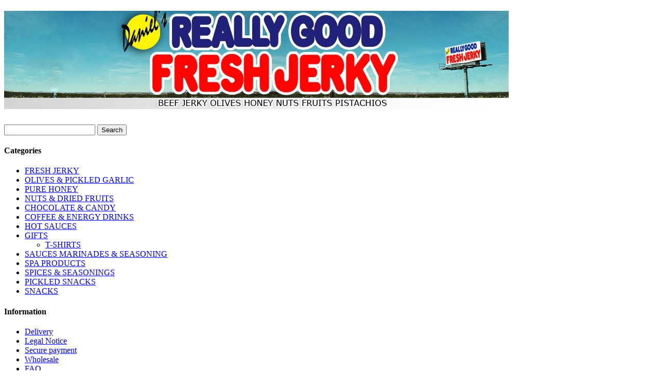

--- FILE ---
content_type: text/html; charset=utf-8
request_url: https://reallygoodfreshjerky.com/category.php?id_category=24
body_size: 4212
content:
<!DOCTYPE html PUBLIC "-//W3C//DTD XHTML 1.1//EN" "http://www.w3.org/TR/xhtml11/DTD/xhtml11.dtd">
<html xmlns="http://www.w3.org/1999/xhtml" xml:lang="en">
	<head>
		<base href="http://reallygoodfreshjerky.com/" />
		<title>Daniels Really Good Fresh Jerky - T-SHIRTS</title>
		<meta http-equiv="Content-Type" content="application/xhtml+xml; charset=utf-8" />
		<meta name="generator" content="PrestaShop" />
		<meta name="robots" content="index,follow" />
		<link rel="icon" type="image/vnd.microsoft.icon" href="/img/favicon.ico" />
		<link rel="shortcut icon" type="image/x-icon" href="/img/favicon.ico" />
		<link href="/css/jquery.cluetip.css" rel="stylesheet" type="text/css" media="all" />
		<link href="/themes/prestashop/css/scenes.css" rel="stylesheet" type="text/css" media="all" />
		<link href="/themes/prestashop/css/global.css" rel="stylesheet" type="text/css" media="all" />
			<script type="text/javascript" src="/js/tools.js"></script>
		<script type="text/javascript">
			var baseDir = '/';
			var static_token = '9237dd2dc11e3156127e704bdc6430ee';
			var token = '57bf211d0bb2065dd66a1993bd9d0df3';
			var priceDisplayPrecision = 2;
		</script>
		<script type="text/javascript" src="/js/jquery/jquery-1.2.6.pack.js"></script>
		<script type="text/javascript" src="/js/jquery/jquery.easing.1.3.js"></script>
		
	</head>
	
	<body id="category">
			<div id="page">

			<!-- Header -->
			<div>
				<h1 id="logo"><a href="/" title="Daniels Really Good Fresh Jerky"><img src="/img/logo.jpg" alt="Daniels Really Good Fresh Jerky" /></a></h1>
				<div id="header">
					<!-- Block search module HEADER -->
<div id="search_block_top">
	<form method="get" action="/search.php" id="searchbox">
	<p>
		<label for="search_query"><!-- image on background --></label>
		<input type="text" id="search_query" name="search_query" value="" />
		<input type="submit" name="submit_search" value="Search" class="button" />
	</p>
	</form>
</div>
<!-- /Block search module HEADER -->
				</div>
			</div>

			<!-- Left -->
			<div id="left_column" class="column">
				<script type="text/javascript" src="/themes/prestashop/js/tools/treeManagement.js"></script>

<!-- Block categories module -->
<div id="categories_block_left" class="block">
	<h4>Categories</h4>
	<div class="block_content">
		<ul class="tree dhtml">
											<li >
	<a href="/category.php?id_category=3"  title="About our Beef Jerky:

We strive to have the highest quality and best tasting jerky. It is made fresh with as few preservatives as possible.">FRESH JERKY</a>
	</li>														<li >
	<a href="/category.php?id_category=2"  title="About Our Olives

Sevillano Olives make up the majority of our gourmet olive varieties. There are two distinct types of Sevillanos (depending on how they are cured): Spanish Olives and Sicilian Olives. Our Spanish olives are purchased from many local California Growers, when possible. Otherwise, they are imported from Spain. They are then spiced, hand-stuffed, jarred, and labeled. Our Sicillian cured varieties are made from Sevillano olives, grown and processed on our ranch. They are picked in the Fall, and then barreled and drained with vinegar, salt, and water. They are cured in the sizzling San Joaquin Valley sun for nine months. Around the fourth of July, they are read for packing, sizing, pitting &amp; stuffing in glass pack.
We also produce a Pickled Garlic Clove assortment. We purchase whole, fresh garlic cloves from valley growers, and then pickle them in a salt and vinegar brine for about four weeks to allow fermentation.">OLIVES &amp; PICKLED GARLIC</a>
	</li>														<li >
	<a href="/category.php?id_category=4"  title="Pure natural honey from the mountains and high deserts of central &amp; northern Arizona. Not filtered or pasteurized. Available varieties: Wild Flower, Desert Mesquite &amp; Cactus">PURE HONEY</a>
	</li>														<li >
	<a href="/category.php?id_category=7"  title="">NUTS &amp; DRIED FRUITS</a>
	</li>														<li >
	<a href="/category.php?id_category=13"  title="Shipping on chocolate is slightly higher due to the need to ship with ice packs.">CHOCOLATE &amp; CANDY </a>
	</li>														<li >
	<a href="/category.php?id_category=19"  title="Wake the F&rsquo; Up is delicious coffee with a bold sense of humor.   It will also keep you alert when you&rsquo;re working or studying late.  It will put some stride in your step and some lead in your pencil, not to mention, that you will probably reorganize the garage and finally get to the lawn.">COFFEE &amp; ENERGY DRINKS</a>
	</li>														<li >
	<a href="/category.php?id_category=12"  title="For hot sauces, not listed here, call (928)669-0026 Thank you.">HOT SAUCES</a>
	</li>														<li >
	<a href="/category.php?id_category=23"  title="">GIFTS</a>
			<ul>
											<li class="last">
	<a href="/category.php?id_category=24" class="selected" title="">T-SHIRTS</a>
	</li>							</ul>
	</li>														<li >
	<a href="/category.php?id_category=15"  title="">SAUCES MARINADES &amp; SEASONING</a>
	</li>														<li >
	<a href="/category.php?id_category=20"  title="ALL OF THE GOOD STUFF
NONE OF THE BAD  70% ORGANIC.

- 70% organic skin conditioning lotion and moisturizer for hand and body
 - Shampoo &amp; Conditioner with honey and spirulina
 - Triple milled oatmeal soap with saponified beeswax and guar gum
 - Organic olive oil, honey and beeswax lip balm

&hellip;NONE OF THE BAD STUFF.

 - Paraben-Free
 - No propylene glycol or mineral oil
 - No dyes or pigment
 - No lauryl or laureth sulfate
 - Absolutely NO animal testing&hellip; ever.

">SPA PRODUCTS</a>
	</li>														<li >
	<a href="/category.php?id_category=14"  title="">SPICES &amp; SEASONINGS</a>
	</li>														<li >
	<a href="/category.php?id_category=26"  title="">PICKLED SNACKS</a>
	</li>														<li class="last">
	<a href="/category.php?id_category=25"  title="">SNACKS</a>
	</li>							</ul>
	</div>	
</div>
<!-- /Block categories module --><!-- Block informations module -->
<div id="informations_block_left" class="block">
	<h4>Information</h4>
	<ul class="block_content">
					<li><a href="/cms.php?id_cms=1" title="Delivery">Delivery</a></li>
					<li><a href="/cms.php?id_cms=2" title="Legal Notice">Legal Notice</a></li>
					<li><a href="/cms.php?id_cms=5" title="Secure payment">Secure payment</a></li>
					<li><a href="/cms.php?id_cms=10" title="Wholesale">Wholesale</a></li>
					<li><a href="/cms.php?id_cms=20" title="FAQ">FAQ</a></li>
					<li><a href="/cms.php?id_cms=25" title="Google Map ">Google Map </a></li>
			</ul>
</div>
<!-- /Block informations module --><!-- MODULE Block advertising -->
<div class="advertising_block">
	<a href="http://reallygoodfreshjerky.com/product.php?id_product=82" title="Advertising"><img src="./modules/blockadvertising/advertising.jpg" alt="Advertising" /></a>
</div>
<!-- /MODULE Block advertising --><!-- Block payment logo module -->
<div id="paiement_logo_block_left" class="paiement_logo_block">
	<a href="/cms.php?id_cms=5">
		<img src="/themes/prestashop/img/logo_paiement_visa.jpg" alt="visa" />
		<img src="/themes/prestashop/img/logo_paiement_mastercard.jpg" alt="mastercard" />
		<img src="/themes/prestashop/img/logo_paiement_paypal.jpg" alt="paypal" />
	</a>
</div>
<!-- /Block payment logo module --><!-- Block Newsletter module-->

<div id="newsletter_block_left" class="block">
	<h4>Newsletter</h4>
	<div class="block_content">
			<form action="/" method="post">
			<p><input type="text" name="email" size="21" value="your e-mail" onfocus="javascript:if(this.value=='your e-mail')this.value='';" onblur="javascript:if(this.value=='')this.value='your e-mail';" /></p>
			<p>
				<select name="action">
					<option value="0" selected="selected">Subscribe</option>
					<option value="1">Unsubscribe</option>
				</select>
				<input type="submit" value="ok" class="button_mini" name="submitNewsletter" />
			</p>
		</form>
	</div>
</div>

<!-- /Block Newsletter module-->
			</div>

			<!-- Center -->
			<div id="center_column">
	<!-- Breadcrumb -->
<div class="breadcrumb">
	<a href="/" title="return to Home">Home</a><span class="navigation-pipe">&gt;</span><span class="navigation_end"><a href="/category.php?id_category=23">GIFTS</a> > T-SHIRTS</span></div>
<!-- /Breadcrumb --> 



<h2 class="category_title">
	T-SHIRTS
	<span>0&nbsp;product</span>
</h2>

	<!-- Category image -->
		

    
	
  		<p class="warning">There is no product in this category.</p>
					</div>

<!-- Right -->
			<div id="right_column" class="column">
				

<!-- MODULE Block cart -->
<div id="cart_block" class="block exclusive">
	<h4>
		<a href="https://reallygoodfreshjerky.com/order.php">Cart</a>
			</h4>
	<div class="block_content">
	<!-- block summary -->
	<div id="cart_block_summary" class="collapsed">
		<span class="ajax_cart_quantity"></span>
		<span class="ajax_cart_product_txt_s hidden">products</span>
		<span class="ajax_cart_product_txt hidden">product</span>
		<span class="ajax_cart_total"></span>
		<span class="ajax_cart_no_product">(empty)</span>
	</div>
	<!-- block list of products -->
	<div id="cart_block_list" class="expanded">
			<p  id="cart_block_no_products">No products</p>
		
				
		<p id="cart-prices">
			<span>Shipping</span>
			<span id="cart_block_shipping_cost" class="price ajax_cart_shipping_cost">$0.00</span>
			<br/>
						<span>Total</span>
			<span id="cart_block_total" class="price ajax_block_cart_total">$0.00</span>
		</p>
		<p id="cart-buttons">
			<a href="https://reallygoodfreshjerky.com/order.php" class="button_small" title="Cart">Cart</a>
			<a href="https://reallygoodfreshjerky.com/order.php?step=1" id="button_order_cart" class="exclusive" title="Check out">Check out</a>
		</p>
	</div>
	</div>
</div>
<!-- /MODULE Block cart --><!-- MODULE Block new products -->
<div id="new-products_block_right" class="block products_block">
	<h4><a href="/new-products.php" title="New products">New products</a></h4>
	<div class="block_content">
			<p>No new product at this time</p>
		</div>
</div>
<!-- /MODULE Block new products --><!-- MODULE Block best sellers -->
<div id="best-sellers_block_right" class="block products_block">
	<h4><a href="/best-sales.php">Top sellers</a></h4>
	<div class="block_content">
			<ul class="product_images">
			<li><a href="/product.php?id_product=74" title=""><img src="/img/p/en-default-medium.jpg" alt="" /></a></li>
			<li><a href="/product.php?id_product=14" title="COWBOY FLAVOR"><img src="/img/p/14-327-medium.jpg" alt="COWBOY FLAVOR" /></a></li>		</ul>
		<dl>
					<dt class="first_item"><a href="/product.php?id_product=74" title=" JERKY COMBO "> JERKY COMBO </a></dt>
			<dd class="first_item">  Beef Jerky Combination of 3 bags !!!...</dd>					<dt class="item"><a href="/product.php?id_product=14" title="COWBOY FLAVOR">COWBOY FLAVOR</a></dt>
			<dd class="item"> This is our most popular jerky!&nbsp; No...</dd>					<dt class="item"><a href="/product.php?id_product=187" title="HONEY TERIYAKI BEEF">HONEY TERIYAKI BEEF</a></dt>
			<dd class="item">  If you like&nbsp;the tender and&nbsp;sweet...</dd>					<dt class="item"><a href="/product.php?id_product=15" title="ORIGINAL FLAVOR BEEF JERKY">ORIGINAL FLAVOR BEEF JERKY</a></dt>
			<dd class="item"> Similar to the cowboy but without the black...</dd>					<dt class="last_item"><a href="/product.php?id_product=16" title="XXX HOT BEEF (NO SUGAR)">XXX HOT BEEF (NO SUGAR)</a></dt>
			<dd class="last_item"> A combination of hot spices with no sugar,...</dd>				</dl>
		<p><a href="/best-sales.php" title="All best sellers" class="button_large">All best sellers</a></p>
		</div>
</div>
<!-- /MODULE Block best sellers --><!-- MODULE Block specials -->
<div id="special_block_right" class="block products_block exclusive blockspecials">
	<h4><a href="/prices-drop.php" title="Specials">Specials</a></h4>
	<div class="block_content">
		<ul class="products">
			<li class="product_image">
				<a href="/product.php?id_product=74"><img src="/img/p/en-default-medium.jpg" alt="" title=" JERKY COMBO " /></a>
			</li>
			<li>
				<h5><a href="/product.php?id_product=74" title=" JERKY COMBO "> JERKY COMBO </a></h5>
				<span class="price-discount">$36.00</span>
								<span class="price">$35.00</span>
			</li>
		</ul>
		<p>
			<a href="/prices-drop.php" title="All specials" class="button">All specials</a>
		</p>
	</div>
</div>
<!-- /MODULE Block specials -->
			</div>

<!-- Footer -->
			<div id="footer"><!-- MODULE Block various links -->
<ul class="block_various_links" id="block_various_links_footer">
	<li class="first_item"><a href="/prices-drop.php" title="">Specials</a></li>
	<li class="item"><a href="/new-products.php" title="">New products</a></li>
	<li class="item"><a href="/best-sales.php" title="">Top sellers</a></li>
	<li class="item"><a href="https://reallygoodfreshjerky.com/contact-form.php" title="">Contact us</a></li>
			<li class="item"><a href="/cms.php?id_cms=1" title="Delivery">Delivery</a></li>
			<li class="item"><a href="/cms.php?id_cms=2" title="Legal Notice">Legal Notice</a></li>
			<li class="item"><a href="/cms.php?id_cms=5" title="Secure payment">Secure payment</a></li>
			<li class="item"><a href="/cms.php?id_cms=10" title="Wholesale">Wholesale</a></li>
		<li class="last_item">Powered by <a href="mailto:fabycol@gmail.com">Larak Studios</a></li>
</ul>
<!-- /MODULE Block various links -->
			<script type="text/javascript" src="/js/pluginDetect.js"></script>
			<script type="text/javascript">
				plugins = new Object;
				
				plugins.adobe_director = (PluginDetect.getVersion("Shockwave") != null) ? 1 : 0;
				plugins.adobe_flash = (PluginDetect.getVersion("Flash") != null) ? 1 : 0;
				plugins.apple_quicktime = (PluginDetect.getVersion("QuickTime") != null) ? 1 : 0;
				plugins.windows_media = (PluginDetect.getVersion("WindowsMediaPlayer") != null) ? 1 : 0;
				plugins.sun_java = (PluginDetect.getVersion("java") != null) ? 1 : 0;
				plugins.real_player = (PluginDetect.getVersion("RealPlayer") != null) ? 1 : 0;
				
				$(document).ready(
					function() {
						navinfo = new Object;
						navinfo = { screen_resolution_x: screen.width, screen_resolution_y: screen.height, screen_color:screen.colorDepth};
						for (var i in plugins)
							navinfo[i] = plugins[i];
						navinfo.type = "navinfo";
						navinfo.token = "+ScNcURjIIE=";
						$.post("/statistics.php", navinfo);
					}
				);
			</script>
		<script type="text/javascript">
			var time_start;
			$(window).load(
				function() {
					time_start = new Date();
				}
			);
			$(window).unload(
				function() {
					var time_end = new Date();
					var pagetime = new Object;
					pagetime.type = "pagetime";
					pagetime.token = "+KAcgRSheEo=s3uUvNzYFkE=j6sqI5IIHj0=QzEnY+k46dg=";
					pagetime.time = time_end-time_start;
					$.post("/statistics.php", pagetime);
				}
			);
		</script>
		<script type="text/javascript">
			var gaJsHost = (("https:" == document.location.protocol) ? "https://ssl." : "http://www.");
			document.write(unescape("%3Cscript src='" + gaJsHost + "google-analytics.com/ga.js' type='text/javascript'%3E%3C/script%3E"));
		</script>
		<script type="text/javascript">
			var pageTracker = _gat._getTracker("UA-9408003-1");
			pageTracker._trackPageview();
			
		</script></div>
			<div class="align_right"><span id="siteseal"><script async type="text/javascript" src="https://seal.starfieldtech.com/getSeal?sealID=n61aBOCEQRQyjGdfzki0XtdKv7DWcpQcuclb7dLFZAMjavtEu1Zl9KVZxoqQ"></script></span></div>
		</div>
		</body>
</html>

--- FILE ---
content_type: text/javascript
request_url: https://reallygoodfreshjerky.com/js/pluginDetect.js
body_size: 5762
content:
/* PluginDetect v0.4.7 ( Java QT Shockwave Flash WMP Silverlight ) by Eric Gerds www.pinlady.net/PluginDetect */ if(!PluginDetect){var PluginDetect={getNum:function(A,_2){if(!this.num(A)){return null}var m;if(typeof _2=="undefined"){m=/[\d][\d\.\_,-]*/.exec(A)}else{m=(new RegExp(_2)).exec(A)}return m?m[0].replace(/[\.\_-]/g,","):null},hasMimeType:function(_4){var s,t,z,M=_4.constructor==String?[_4]:_4;for(z=0;z<M.length;z++){s=navigator.mimeTypes[M[z]];if(s&&s.enabledPlugin){t=s.enabledPlugin;if(t.name||t.description){return s}}}return null},findNavPlugin:function(N,_7){var _8=N.constructor==String?N:N.join(".*"),numS=_7===false?"":"\\d";var i,re=new RegExp(_8+".*"+numS+"|"+numS+".*"+_8,"i");var _a=navigator.plugins;for(i=0;i<_a.length;i++){if(re.test(_a[i].description)||re.test(_a[i].name)){return _a[i]}}return null},getAXO:function(_b){var _c,e;try{_c=new ActiveXObject(_b);return _c}catch(e){}return null},num:function(A){return (typeof A!="string"?false:(/\d/).test(A))},compareNums:function(_e,_f){if(!this.num(_e)||!this.num(_f)){return 0}if(this.plugin&&this.plugin.compareNums){return this.plugin.compareNums(_e,_f)}var m1=_e.split(","),m2=_f.split(","),x,p=parseInt;for(x=0;x<Math.min(m1.length,m2.length);x++){if(p(m1[x],10)>p(m2[x],10)){return 1}if(p(m1[x],10)<p(m2[x],10)){return -1}}return 0},formatNum:function(num){if(!this.num(num)){return null}var x,n=num.replace(/\s/g,"").replace(/[\.\_]/g,",").split(",").concat(["0","0","0","0"]);return n[0]+","+n[1]+","+n[2]+","+n[3]},initScript:function(){var $=this,IE;$.isIE=(/*@cc_on!@*/false);$.IEver=-1;$.ActiveXEnabled=false;if($.isIE){IE=(/msie\s*\d\.{0,1}\d*/i).exec(navigator.userAgent);if(IE){$.IEver=parseFloat((/\d.{0,1}\d*/i).exec(IE[0]),10)}var _14,x;_14=["ShockwaveFlash.ShockwaveFlash","Msxml2.XMLHTTP","Microsoft.XMLDOM","Msxml2.DOMDocument","TDCCtl.TDCCtl","Shell.UIHelper","Scripting.Dictionary","wmplayer.ocx"];for(x=0;x<_14.length;x++){if($.getAXO(_14[x])){$.ActiveXEnabled=true;break}}}if($.isIE){$.head=typeof document.getElementsByTagName!="undefined"?document.getElementsByTagName("head")[0]:null}},init:function(_15){if(typeof _15!="string"){return -3}_15=_15.toLowerCase().replace(/\s/g,"");var $=this,IE,p;if(typeof $[_15]=="undefined"){return -3}p=$[_15];$.plugin=p;if(typeof p.installed=="undefined"){p.minversion={};p.installed=null;p.version=null;p.getVersionDone=null}$.garbage=false;if($.isIE&&!$.ActiveXEnabled){return -2}return 1},isMinVersion:function(_17,_18,_19){var $=PluginDetect,i=$.init(_17);if(i<0){return i}if(typeof _18=="undefined"||_18==null){_18="0"}if(typeof _18=="number"){_18=_18.toString()}if(!$.num(_18)){return -3}_18=$.formatNum(_18);if(typeof _19=="undefined"){_19=null}var p=$.plugin,m=p.minversion;if(typeof m["a"+_18]=="undefined"){if(p.getVersionDone==null&&typeof p.isMinVersion!="undefined"&&$.IEver>=p.minIEver){var tmp,x;for(x in m){tmp=$.compareNums(_18,x.substring(1,x.length));if(m[x]==1&&tmp<=0){return 1}if(m[x]==-1&&tmp>=0){return -1}}m["a"+_18]=p.isMinVersion(_18,_19)?1:-1;if(p.version!=null||p.installed==-1||p.installed==1){p.getVersionDone=1}}else{if(p.getVersionDone==null){p.getVersion(_18,_19)}if(p.version!=null||p.installed!=null){p.getVersionDone=1;m["a"+_18]=(p.installed==-1?-1:(p.version==null?0:($.compareNums(p.version,_18)>=0?1:-1)))}else{m["a"+_18]=-1}}}$.cleanup();return m["a"+_18];return -3},getVersion:function(_1d,_1e){var $=PluginDetect,i=$.init(_1d);if(i<0){return null}var p=$.plugin;if(typeof _1e=="undefined"){_1e=null}if(p.getVersionDone==null){p.getVersion(null,_1e);p.getVersionDone=1}$.cleanup();return p.version;return null},cleanup:function(){var $=this;if($.garbage&&typeof window.CollectGarbage!="undefined"){window.CollectGarbage()}},isActiveXObject:function(_22){var $=this,result,e,s="<object width=\"1\" height=\"1\" "+"style=\"display:none\" "+$.plugin.getCodeBaseVersion(_22)+">"+$.plugin.HTML+"</object>";if($.head.firstChild){$.head.insertBefore(document.createElement("object"),$.head.firstChild)}else{$.head.appendChild(document.createElement("object"))}$.head.firstChild.outerHTML=s;try{$.head.firstChild.classid=$.plugin.classID}catch(e){}result=false;try{if($.head.firstChild.object){result=true}}catch(e){}try{if(result&&$.head.firstChild.readyState<4){$.garbage=true}}catch(e){}$.head.removeChild($.head.firstChild);return result},search:function(min){var $=this;if(typeof min!="undefined"){return $.isActiveXObject(min)};var _26=[0,0,0,0],x,y,A=$.plugin.digits,t=function(x,y){var _29=(x==0?y:_26[0])+","+(x==1?y:_26[1])+","+(x==2?y:_26[2])+","+(x==3?y:_26[3]);return $.isActiveXObject(_29)};var _2a,tmp;var _2b=false;for(x=0;x<A.length;x++){_2a=A[x]*2;_26[x]=0;for(y=0;y<20;y++){if(_2a==1&&x>0&&_2b){break}if(_2a-_26[x]>1){tmp=Math.round((_2a+_26[x])/2);if(t(x,tmp)){_26[x]=tmp;_2b=true}else{_2a=tmp}}else{if(_2a-_26[x]==1){_2a--;if(!_2b&&t(x,_2a)){_2b=true}break}else{if(!_2b&&t(x,_2a)){_2b=true}break}}}if(!_2b){return null}}return _26.join(",")},dummy1:0}}PluginDetect.initScript();PluginDetect.quicktime={mimeType:["video/quicktime","application/x-quicktimeplayer","image/x-macpaint","image/x-quicktime"],progID:"QuickTimeCheckObject.QuickTimeCheck.1",progID0:"QuickTime.QuickTime",classID:"clsid:02BF25D5-8C17-4B23-BC80-D3488ABDDC6B",minIEver:7,HTML:"<param name=\"src\" value=\"A14999.mov\" /><param name=\"controller\" value=\"false\" />",getCodeBaseVersion:function(v){return "codebase=\"#version="+v+"\""},digits:[16,16,16,0],getVersion:function(){var _2d=null,p,$=PluginDetect;if(!$.isIE){p=$.findNavPlugin(["QuickTime","(Plug-in|Plugin)"]);if(p&&p.name&&$.hasMimeType(this.mimeType)){_2d=$.getNum(p.name)}this.installed=_2d?1:-1}else{var obj;if($.IEver<this.minIEver){obj=$.getAXO(this.progID);if(obj&&obj.QuickTimeVersion){_2d=obj.QuickTimeVersion.toString(16);_2d=_2d.charAt(0)+"."+_2d.charAt(1)+"."+_2d.charAt(2)}}else{_2d=$.search()}this.installed=_2d?1:($.getAXO(this.progID0)?0:-1)}this.version=$.formatNum(_2d)},isMinVersion:function(min){var $=PluginDetect;if($.search(min)){this.installed=0;return true};return false}};PluginDetect.java={mimeType:"application/x-java-applet",classID:"clsid:8AD9C840-044E-11D1-B3E9-00805F499D93",DTKclassID:"clsid:CAFEEFAC-DEC7-0000-0000-ABCDEFFEDCBA",DTKmimeType:"application/npruntime-scriptable-plugin;DeploymentToolkit",minWebStart:"1,4,2,0",JavaVersions:["1,9,1,25","1,8,1,25","1,7,1,25","1,6,1,25","1,5,0,25","1,4,2,25","1,3,1,25"],lowestPreApproved:"1,6,0,02",lowestSearchable:"1,3,1,0",searchJava:function(min,_32){var e,z,T,$=PluginDetect;var _34,C_DE,C,DE,v;var AXO=ActiveXObject;var _36=(typeof _32!="undefined")?_32:this.minWebStart;var Q=min.split(","),x;for(x=0;x<4;x++){Q[x]=parseInt(Q[x],10)}for(x=0;x<3;x++){if(Q[x]>9){Q[x]=9}}if(Q[3]>99){Q[3]=99}var _38="JavaPlugin."+Q[0]+Q[1]+Q[2]+(Q[3]>0?("_"+(Q[3]<10?"0":"")+Q[3]):"");for(z=0;z<this.JavaVersions.length;z++){if($.compareNums(min,this.JavaVersions[z])>0){return null}T=this.JavaVersions[z].split(",");_34="JavaPlugin."+T[0]+T[1];v=T[0]+"."+T[1]+".";for(C=T[2];C>=0;C--){if($.compareNums(T[0]+","+T[1]+","+C+",0",_36)>=0){try{new AXO("JavaWebStart.isInstalled."+v+C+".0")}catch(e){continue}}if($.compareNums(min,T[0]+","+T[1]+","+C+","+T[3])>0){return null}for(DE=T[3];DE>=0;DE--){C_DE=C+"_"+(DE<10?"0"+DE:DE);try{new AXO(_34+C_DE);return v+C_DE}catch(e){}if(_34+C_DE==_38){return null}}try{new AXO(_34+C);return v+C}catch(e){}if(_34+C==_38){return null}}}return null},minIEver:7,HTML:"<param name=\"code\" value=\"A14999.class\" />",getCodeBaseVersion:function(v){var r=v.replace(/[\.\_]/g,",").split(","),$=PluginDetect;if($.compareNums(v,"1,4,1,02")<0){v=r[0]+","+r[1]+","+r[2]+","+r[3]}else{if($.compareNums(v,"1,5,0,02")<0){v=r[0]+","+r[1]+","+r[2]+","+r[3]+"0"}else{v=Math.round((parseFloat(r[0]+"."+r[1],10)-1.5)*10+5)+","+r[2]+","+r[3]+"0"+",0"}}return "codebase=\"#version="+v+"\""},digits:[2,8,8,32],getFromMimeType:function(_3b){var x,t,$=PluginDetect;var re=new RegExp(_3b);var tmp,v="0,0,0,0",digits="";for(x=0;x<navigator.mimeTypes.length;x++){t=navigator.mimeTypes[x];if(re.test(t.type)&&t.enabledPlugin){t=t.type.substring(t.type.indexOf("=")+1,t.type.length);tmp=$.formatNum(t);if($.compareNums(tmp,v)>0){v=tmp;digits=t}}}return digits.replace(/[\.\_]/g,",")},hasRun:false,value:null,queryJavaHandler:function(){var $=PluginDetect.java,j=window.java,e;$.hasRun=true;try{if(typeof j.lang!="undefined"&&typeof j.lang.System!="undefined"){$.value=j.lang.System.getProperty("java.version")+" "}}catch(e){}},queryJava:function(){var $=PluginDetect,t=this,nua=navigator.userAgent,e;if(typeof window.java!="undefined"&&window.navigator.javaEnabled()){if(/gecko/i.test(nua)){if($.hasMimeType("application/x-java-vm")){try{var div=document.createElement("div"),evObj=document.createEvent("HTMLEvents");evObj.initEvent("focus",false,true);div.addEventListener("focus",t.queryJavaHandler,false);div.dispatchEvent(evObj)}catch(e){}if(!t.hasRun){t.queryJavaHandler()}}}else{if(/opera.9\.(0|1)/i.test(nua)&&/mac/i.test(nua)){return null}t.queryJavaHandler()}}return t.value},getVersion:function(min,jar){if(typeof min=="undefined"){min=null}if(typeof jar=="undefined"){jar=null}var _44=null,$=PluginDetect;var dtk=this.searchJavaDTK();if(dtk==-1&&$.isIE){this.installed=-1;return}if(dtk!=-1&&dtk!=null){_44=dtk}if(!$.isIE){var p1,p2,p,mt,tmp;mt=($.hasMimeType(this.mimeType)&&navigator.javaEnabled());if(!_44&&mt){tmp="Java[^\\d]*Plug-in";p=$.findNavPlugin(tmp);if(p){tmp=new RegExp(tmp,"i");p1=tmp.test(p.description)?$.getNum(p.description):null;p2=tmp.test(p.name)?$.getNum(p.name):null;if(p1&&p2){_44=($.compareNums($.formatNum(p1),$.formatNum(p2))>=0)?p1:p2}else{_44=p1||p2}}}if(!_44&&mt){tmp=this.getFromMimeType("application/x-java-applet.*jpi-version.*=");if(tmp!=""){_44=tmp}}if(!_44&&mt&&/macintosh.*safari/i.test(navigator.userAgent)){p=$.findNavPlugin("Java.*\\d.*Plug-in.*Cocoa",false);if(p){p1=$.getNum(p.description);if(p1){_44=p1}}}if(!_44){p=this.queryJava();if(p){_44=p}}if(!_44&&mt){p=this.appletDetect(jar);if(p[0]){_44=p[0]}}if(!_44&&mt&&!/macintosh.*ppc/i.test(navigator.userAgent)){tmp=this.getFromMimeType("application/x-java-applet.*version.*=");if(tmp!=""){_44=tmp}}this.installed=_44?1:-1;if(!_44&&mt){if(/safari/i.test(navigator.userAgent)){this.installed=0}}}else{var Q;if($.IEver>=this.minIEver){if(!_44){Q=this.findMax(this.lowestPreApproved,min);_44=this.searchJava(Q,this.lowestPreApproved)}if(!_44){tmp=this.appletDetect(jar);if(tmp[0]){_44=tmp[0]}}if(!_44){_44=this.CBSearch()}}else{if(!_44){Q=this.findMax(this.lowestSearchable,min);_44=this.searchJava(Q)}}if(min!=null&&!_44){return}this.installed=_44?1:-1}this.setVersion(_44)},isMinVersion:function(min,jar){if(typeof jar=="undefined"){jar=null}var _4a=null,$=PluginDetect,Q,tmp,dtk;dtk=this.searchJavaDTK();if(dtk==-1&&$.isIE){this.installed=-1;return false}if(dtk!=-1&&dtk!=null){_4a=dtk}if(!_4a){Q=this.findMax(this.lowestPreApproved,min);_4a=this.searchJava(Q,this.lowestPreApproved)}if(!_4a){tmp=this.appletDetect(jar);if(tmp[0]){_4a=tmp[0]}}if(!_4a){if(this.CBSearch(min)){this.installed=0;return true}}if(_4a){this.installed=1;this.setVersion(_4a);if($.compareNums(this.version,min)>=0){return true}};return false},findMax:function(_4b,_4c){var $=PluginDetect;if(typeof _4c=="undefined"||_4c==null||$.compareNums(_4c,_4b)<0){return _4b}return _4c},setVersion:function(_4e){var $=PluginDetect;this.version=$.formatNum($.getNum(_4e));if(typeof this.version=="string"&&this.allVersions.length==0){this.allVersions[0]=this.version}},allVersions:[],searchJavaDTK:function(){if(typeof this.DTKversion!="undefined"){return this.DTKversion}this.allVersions=[];var $=PluginDetect,e,x;var _51=[null,null],obj;var len=null;if($.isIE&&$.IEver>=6){_51=$.instantiate("object","","")}if(!$.isIE&&$.hasMimeType(this.DTKmimeType)){_51=$.instantiate("object","type="+this.DTKmimeType,"")}if(_51[0]&&_51[1]&&_51[1].parentNode){obj=_51[0].firstChild;if($.isIE&&$.IEver>=6){try{obj.classid=this.DTKclassID}catch(e){}try{if(obj.object&&obj.readyState<4){$.garbage=true}}catch(e){}}try{len=obj.jvms.getLength();if(len!=null&&len>0){for(x=0;x<len;x++){this.allVersions[x]=$.formatNum($.getNum(obj.jvms.get(x).version))}}}catch(e){}_51[1].parentNode.removeChild(_51[1])}this.DTKversion=this.allVersions.length>0?this.allVersions[this.allVersions.length-1]:(len==0?-1:null);return this.DTKversion},CBSearch:function(min){var $=PluginDetect;$.isActiveXObject("99,99,99,99");return (typeof min!="undefined"?$.search(min):$.search())},appletDetect:function(jar){if(!jar||typeof jar!="string"){return [null,null]}if(typeof this.appletDetectResult!="undefined"){return this.appletDetectResult}var $=PluginDetect,e,version=null,vendor=null,obj;var _57;var par="<param name=\"archive\" value=\""+jar+"\" />"+"<param name=\"mayscript\" value=\"true\" />"+"<param name=\"scriptable\" value=\"true\" />";if($.isIE){_57=$.instantiate("object","archive=\""+jar+"\" code=\"A.class\" type=\"application/x-java-applet\"","<param name=\"code\" value=\"A.class\" />"+par)}if(!$.isIE){_57=$.instantiate("object","archive=\""+jar+"\" classid=\"java:A.class\" type=\"application/x-java-applet\"",par)}if(_57[0]&&_57[1]&&_57[1].parentNode){obj=_57[0].firstChild;try{if($.isIE&&obj.object&&obj.readyState<4){$.garbage=true}}catch(e){}try{version=obj.getVersion()+" "}catch(e){}try{vendor=obj.getVendor()+" "}catch(e){}_57[1].parentNode.removeChild(_57[1])}this.appletDetectResult=[version,vendor];return this.appletDetectResult}};PluginDetect.flash={mimeType:["application/x-shockwave-flash","application/futuresplash"],progID:"ShockwaveFlash.ShockwaveFlash",classID:"clsid:D27CDB6E-AE6D-11CF-96B8-444553540000",getVersion:function(){var _5d=function(A){if(!A){return null}var m=/[\d][\d\,\.\s]*[rRdD]{0,1}[\d\,]*/.exec(A);return m?m[0].replace(/[rRdD\.]/g,",").replace(/\s/g,""):null};var p,$=PluginDetect,e,i,version=null,AXO=null,majV=null;if(!$.isIE){p=$.findNavPlugin("Flash");if(p&&p.description&&$.hasMimeType(this.mimeType)){version=_5d(p.description)}}else{for(i=15;i>2;i--){AXO=$.getAXO(this.progID+"."+i);if(AXO){majV=i.toString();break}}if(majV=="6"){try{AXO.AllowScriptAccess="always"}catch(e){return "6,0,21,0"}}try{version=_5d(AXO.GetVariable("$version"))}catch(e){}if(!version&&majV){version=majV}}this.installed=version?1:-1;this.version=$.formatNum(version);return true}};PluginDetect.shockwave={mimeType:"application/x-director",progID:"SWCtl.SWCtl",classID:"clsid:166B1BCA-3F9C-11CF-8075-444553540000",getVersion:function(){var _61=null,s=null,e,p,$=PluginDetect;if(!$.isIE){p=$.findNavPlugin("Shockwave for Director");if(p&&p.description&&$.hasMimeType(this.mimeType)){_61=$.getNum(p.description)}}else{try{s=$.getAXO(this.progID).ShockwaveVersion("")}catch(e){}if(typeof s=="string"&&s.length>0){_61=$.getNum(s)}else{if($.getAXO(this.progID+".8")){_61="8"}else{if($.getAXO(this.progID+".7")){_61="7"}else{if($.getAXO(this.progID+".1")){_61="6"}}}}}this.installed=_61?1:-1;this.version=$.formatNum(_61)}};PluginDetect.instantiate=function(_62,_63,_64){var e,d=document,tag1="<"+_62+" width=\"1\" height=\"1\" "+_63+">"+_64+"</"+_62+">",body=(d.getElementsByTagName("body")[0]||d.body),div=d.createElement("div");if(body){body.appendChild(div)}else{try{d.write("<div>o</div><div>"+tag1+"</div>");body=(d.getElementsByTagName("body")[0]||d.body);body.removeChild(body.firstChild);div=body.firstChild}catch(e){try{body=d.createElement("body");d.getElementsByTagName("html")[0].appendChild(body);body.appendChild(div);div.innerHTML=tag1;return [div,body]}catch(e){}}return [div,div]}if(div&&div.parentNode){try{div.innerHTML=tag1}catch(e){}}return [div,div]};PluginDetect.windowsmediaplayer={mimeType:["application/x-mplayer2","application/asx"],progID:"wmplayer.ocx",classID:"clsid:6BF52A52-394A-11D3-B153-00C04F79FAA6",getVersion:function(){var _66=null,$=PluginDetect,tmp=null;this.installed=-1;if(!$.isIE){if($.hasMimeType(this.mimeType)){if($.findNavPlugin(["Windows","Media","(Plug-in|Plugin)"],false)||$.findNavPlugin(["Flip4Mac","Windows","Media"],false)){this.installed=0}var q=(/rv\:(1\.[0-7]|0).*Gecko/).test(navigator.userAgent);if(!q&&$.findNavPlugin(["Windows","Media","Firefox Plugin"],false)){var _68=$.instantiate("object","type=\""+this.mimeType[0]+"\"","");if(_68[0]&&_68[1]){if(_68[0].firstChild){_66=_68[0].firstChild.versionInfo}if(_68[1].parentNode){_68[1].parentNode.removeChild(_68[1])}}}}}else{tmp=$.getAXO(this.progID);if(tmp){_66=tmp.versionInfo}}if(_66){this.installed=1}this.version=$.formatNum(_66)}};PluginDetect.silverlight={mimeType:"application/x-silverlight",progID:"AgControl.AgControl",digits:[9,20,9,12,31],getVersion:function(){var _69=[1,0,1,1,1],$=PluginDetect,d=document,q;var _6a=null,div,obj=null,plugin;var _6b=[null,null];if(!$.isIE){q=(/rv\:(1\.[0-6]|0).*Gecko/).test(navigator.userAgent);plugin=$.findNavPlugin("Silverlight Plug-in",false);if(!q&&plugin&&$.hasMimeType(this.mimeType)){_6b=$.instantiate("object","type=\""+this.mimeType+"\""+"data=\"data:\"","");if(_6b[0]){obj=_6b[0].firstChild}if(!obj||typeof obj.IsVersionSupported=="undefined"){_6a=$.formatNum(plugin.description);if(_6a){_69=_6a.split(",");if(parseInt(_69[2])>=30226&&parseInt(_69[0])<2){_69[0]="2"}_6a=_69.join(",")}}}}else{obj=$.getAXO(this.progID)}var _6c=false,x,y,s,DD=function(a){return (a<10?"0":"")+a.toString()},t=function(x,y){var _70=(x==0?y:_69[0])+"."+(x==1?y:_69[1])+"."+(x==2?y:_69[2])+DD(x==3?y:_69[3])+DD(x==4?y:_69[4])+".0",e;try{return obj.IsVersionSupported(_70)}catch(e){}return false};if(obj&&typeof obj.IsVersionSupported!="undefined"){for(x=0;x<this.digits.length;x++){s=_69[x];for(y=s+(x==0?0:1);y<=this.digits[x];y++){if(t(x,y)){_6c=true;_69[x]=y}else{break}}if(!_6c){break}}if(_6c){_6a=_69[0]+","+_69[1]+","+_69[2]+DD(_69[3])+DD(_69[4])+",0"}}if(_6b[1]&&_6b[1].parentNode){_6b[1].parentNode.removeChild(_6b[1])}this.installed=_6c?1:-1;this.version=$.formatNum(_6a)}};

PluginDetect.realplayer={mimeType:'audio/x-pn-realaudio-plugin',progID:['rmocx.RealPlayer G2 Control','rmocx.RealPlayer G2 Control.1','RealPlayer.RealPlayer(tm) ActiveX Control (32-bit)','RealVideo.RealVideo(tm) ActiveX Control (32-bit)','RealPlayer'],classID:'clsid:FDC7A535-4070-4B92-A0EA-D9994BCC0DC5',getVersion:function(){var _7d=null,p,$=PluginDetect;if(!$.isIE){p=$.findNavPlugin(['RealPlayer','(Plug-in|Plugin)']);if(p&&p.name&&$.hasMimeType(this.mimeType)){_7d=$.getNum(p.name)}this.installed=_7d?1:-1}else{var obj = null;for (i = 0; i < this.progID.length; i++){obj=$.getAXO(this.progID[i]);if(obj&&obj.GetVersionInfo()){_7d=obj.GetVersionInfo();break;}}}this.version=$.formatNum(_7d)},isMinVersion:function(min){var $=PluginDetect;if($.search(min)){this.installed=0;return true};return false}};
